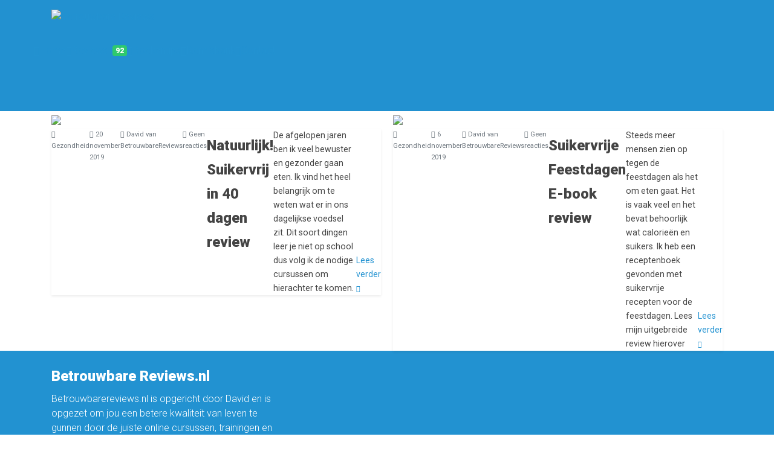

--- FILE ---
content_type: text/html; charset=UTF-8
request_url: https://betrouwbarereviews.nl/tag/eva-van-zeeland/
body_size: 8040
content:
<!doctype html>
<html lang="nl-NL">
  <head>
  <meta charset="utf-8">
  <meta http-equiv="x-ua-compatible" content="ie=edge">
  <meta name="viewport" content="width=device-width, initial-scale=1, shrink-to-fit=no">
  
  <meta name='robots' content='index, follow, max-image-preview:large, max-snippet:-1, max-video-preview:-1' />
	<style>img:is([sizes="auto" i], [sizes^="auto," i]) { contain-intrinsic-size: 3000px 1500px }</style>
	
	<!-- This site is optimized with the Yoast SEO plugin v26.4 - https://yoast.com/wordpress/plugins/seo/ -->
	<title>eva van zeeland Archives - Betrouwbare Reviews</title>
	<link rel="canonical" href="https://betrouwbarereviews.nl/tag/eva-van-zeeland/" />
	<meta property="og:locale" content="nl_NL" />
	<meta property="og:type" content="article" />
	<meta property="og:title" content="eva van zeeland Archives - Betrouwbare Reviews" />
	<meta property="og:url" content="https://betrouwbarereviews.nl/tag/eva-van-zeeland/" />
	<meta property="og:site_name" content="Betrouwbare Reviews" />
	<meta name="twitter:card" content="summary_large_image" />
	<script type="application/ld+json" class="yoast-schema-graph">{"@context":"https://schema.org","@graph":[{"@type":"CollectionPage","@id":"https://betrouwbarereviews.nl/tag/eva-van-zeeland/","url":"https://betrouwbarereviews.nl/tag/eva-van-zeeland/","name":"eva van zeeland Archives - Betrouwbare Reviews","isPartOf":{"@id":"https://betrouwbarereviews.nl/#website"},"primaryImageOfPage":{"@id":"https://betrouwbarereviews.nl/tag/eva-van-zeeland/#primaryimage"},"image":{"@id":"https://betrouwbarereviews.nl/tag/eva-van-zeeland/#primaryimage"},"thumbnailUrl":"https://betrouwbarereviews.nl/wp-content/uploads/sites/104/2019/11/40-dagen-zonder-suiker.jpg","breadcrumb":{"@id":"https://betrouwbarereviews.nl/tag/eva-van-zeeland/#breadcrumb"},"inLanguage":"nl-NL"},{"@type":"ImageObject","inLanguage":"nl-NL","@id":"https://betrouwbarereviews.nl/tag/eva-van-zeeland/#primaryimage","url":"https://betrouwbarereviews.nl/wp-content/uploads/sites/104/2019/11/40-dagen-zonder-suiker.jpg","contentUrl":"https://betrouwbarereviews.nl/wp-content/uploads/sites/104/2019/11/40-dagen-zonder-suiker.jpg","width":1900,"height":320},{"@type":"BreadcrumbList","@id":"https://betrouwbarereviews.nl/tag/eva-van-zeeland/#breadcrumb","itemListElement":[{"@type":"ListItem","position":1,"name":"Home","item":"https://betrouwbarereviews.nl/"},{"@type":"ListItem","position":2,"name":"eva van zeeland"}]},{"@type":"WebSite","@id":"https://betrouwbarereviews.nl/#website","url":"https://betrouwbarereviews.nl/","name":"Betrouwbare Reviews","description":"Verbeter de kwaliteit van je leven!","potentialAction":[{"@type":"SearchAction","target":{"@type":"EntryPoint","urlTemplate":"https://betrouwbarereviews.nl/?s={search_term_string}"},"query-input":{"@type":"PropertyValueSpecification","valueRequired":true,"valueName":"search_term_string"}}],"inLanguage":"nl-NL"}]}</script>
	<!-- / Yoast SEO plugin. -->


<link rel="alternate" type="application/rss+xml" title="Betrouwbare Reviews &raquo; eva van zeeland tag feed" href="https://betrouwbarereviews.nl/tag/eva-van-zeeland/feed/" />
<script type="text/javascript">
/* <![CDATA[ */
window._wpemojiSettings = {"baseUrl":"https:\/\/s.w.org\/images\/core\/emoji\/16.0.1\/72x72\/","ext":".png","svgUrl":"https:\/\/s.w.org\/images\/core\/emoji\/16.0.1\/svg\/","svgExt":".svg","source":{"concatemoji":"https:\/\/betrouwbarereviews.nl\/wp-includes\/js\/wp-emoji-release.min.js?ver=6.8.3"}};
/*! This file is auto-generated */
!function(s,n){var o,i,e;function c(e){try{var t={supportTests:e,timestamp:(new Date).valueOf()};sessionStorage.setItem(o,JSON.stringify(t))}catch(e){}}function p(e,t,n){e.clearRect(0,0,e.canvas.width,e.canvas.height),e.fillText(t,0,0);var t=new Uint32Array(e.getImageData(0,0,e.canvas.width,e.canvas.height).data),a=(e.clearRect(0,0,e.canvas.width,e.canvas.height),e.fillText(n,0,0),new Uint32Array(e.getImageData(0,0,e.canvas.width,e.canvas.height).data));return t.every(function(e,t){return e===a[t]})}function u(e,t){e.clearRect(0,0,e.canvas.width,e.canvas.height),e.fillText(t,0,0);for(var n=e.getImageData(16,16,1,1),a=0;a<n.data.length;a++)if(0!==n.data[a])return!1;return!0}function f(e,t,n,a){switch(t){case"flag":return n(e,"\ud83c\udff3\ufe0f\u200d\u26a7\ufe0f","\ud83c\udff3\ufe0f\u200b\u26a7\ufe0f")?!1:!n(e,"\ud83c\udde8\ud83c\uddf6","\ud83c\udde8\u200b\ud83c\uddf6")&&!n(e,"\ud83c\udff4\udb40\udc67\udb40\udc62\udb40\udc65\udb40\udc6e\udb40\udc67\udb40\udc7f","\ud83c\udff4\u200b\udb40\udc67\u200b\udb40\udc62\u200b\udb40\udc65\u200b\udb40\udc6e\u200b\udb40\udc67\u200b\udb40\udc7f");case"emoji":return!a(e,"\ud83e\udedf")}return!1}function g(e,t,n,a){var r="undefined"!=typeof WorkerGlobalScope&&self instanceof WorkerGlobalScope?new OffscreenCanvas(300,150):s.createElement("canvas"),o=r.getContext("2d",{willReadFrequently:!0}),i=(o.textBaseline="top",o.font="600 32px Arial",{});return e.forEach(function(e){i[e]=t(o,e,n,a)}),i}function t(e){var t=s.createElement("script");t.src=e,t.defer=!0,s.head.appendChild(t)}"undefined"!=typeof Promise&&(o="wpEmojiSettingsSupports",i=["flag","emoji"],n.supports={everything:!0,everythingExceptFlag:!0},e=new Promise(function(e){s.addEventListener("DOMContentLoaded",e,{once:!0})}),new Promise(function(t){var n=function(){try{var e=JSON.parse(sessionStorage.getItem(o));if("object"==typeof e&&"number"==typeof e.timestamp&&(new Date).valueOf()<e.timestamp+604800&&"object"==typeof e.supportTests)return e.supportTests}catch(e){}return null}();if(!n){if("undefined"!=typeof Worker&&"undefined"!=typeof OffscreenCanvas&&"undefined"!=typeof URL&&URL.createObjectURL&&"undefined"!=typeof Blob)try{var e="postMessage("+g.toString()+"("+[JSON.stringify(i),f.toString(),p.toString(),u.toString()].join(",")+"));",a=new Blob([e],{type:"text/javascript"}),r=new Worker(URL.createObjectURL(a),{name:"wpTestEmojiSupports"});return void(r.onmessage=function(e){c(n=e.data),r.terminate(),t(n)})}catch(e){}c(n=g(i,f,p,u))}t(n)}).then(function(e){for(var t in e)n.supports[t]=e[t],n.supports.everything=n.supports.everything&&n.supports[t],"flag"!==t&&(n.supports.everythingExceptFlag=n.supports.everythingExceptFlag&&n.supports[t]);n.supports.everythingExceptFlag=n.supports.everythingExceptFlag&&!n.supports.flag,n.DOMReady=!1,n.readyCallback=function(){n.DOMReady=!0}}).then(function(){return e}).then(function(){var e;n.supports.everything||(n.readyCallback(),(e=n.source||{}).concatemoji?t(e.concatemoji):e.wpemoji&&e.twemoji&&(t(e.twemoji),t(e.wpemoji)))}))}((window,document),window._wpemojiSettings);
/* ]]> */
</script>

<style id='wp-emoji-styles-inline-css' type='text/css'>

	img.wp-smiley, img.emoji {
		display: inline !important;
		border: none !important;
		box-shadow: none !important;
		height: 1em !important;
		width: 1em !important;
		margin: 0 0.07em !important;
		vertical-align: -0.1em !important;
		background: none !important;
		padding: 0 !important;
	}
</style>
<link rel='stylesheet' id='wp-block-library-css' href='https://betrouwbarereviews.nl/wp-includes/css/dist/block-library/style.min.css?ver=6.8.3' type='text/css' media='all' />
<style id='classic-theme-styles-inline-css' type='text/css'>
/*! This file is auto-generated */
.wp-block-button__link{color:#fff;background-color:#32373c;border-radius:9999px;box-shadow:none;text-decoration:none;padding:calc(.667em + 2px) calc(1.333em + 2px);font-size:1.125em}.wp-block-file__button{background:#32373c;color:#fff;text-decoration:none}
</style>
<style id='global-styles-inline-css' type='text/css'>
:root{--wp--preset--aspect-ratio--square: 1;--wp--preset--aspect-ratio--4-3: 4/3;--wp--preset--aspect-ratio--3-4: 3/4;--wp--preset--aspect-ratio--3-2: 3/2;--wp--preset--aspect-ratio--2-3: 2/3;--wp--preset--aspect-ratio--16-9: 16/9;--wp--preset--aspect-ratio--9-16: 9/16;--wp--preset--color--black: #000000;--wp--preset--color--cyan-bluish-gray: #abb8c3;--wp--preset--color--white: #ffffff;--wp--preset--color--pale-pink: #f78da7;--wp--preset--color--vivid-red: #cf2e2e;--wp--preset--color--luminous-vivid-orange: #ff6900;--wp--preset--color--luminous-vivid-amber: #fcb900;--wp--preset--color--light-green-cyan: #7bdcb5;--wp--preset--color--vivid-green-cyan: #00d084;--wp--preset--color--pale-cyan-blue: #8ed1fc;--wp--preset--color--vivid-cyan-blue: #0693e3;--wp--preset--color--vivid-purple: #9b51e0;--wp--preset--color--mt-primary: #26a85c;--wp--preset--color--mt-secondary: #26a85c;--wp--preset--gradient--vivid-cyan-blue-to-vivid-purple: linear-gradient(135deg,rgba(6,147,227,1) 0%,rgb(155,81,224) 100%);--wp--preset--gradient--light-green-cyan-to-vivid-green-cyan: linear-gradient(135deg,rgb(122,220,180) 0%,rgb(0,208,130) 100%);--wp--preset--gradient--luminous-vivid-amber-to-luminous-vivid-orange: linear-gradient(135deg,rgba(252,185,0,1) 0%,rgba(255,105,0,1) 100%);--wp--preset--gradient--luminous-vivid-orange-to-vivid-red: linear-gradient(135deg,rgba(255,105,0,1) 0%,rgb(207,46,46) 100%);--wp--preset--gradient--very-light-gray-to-cyan-bluish-gray: linear-gradient(135deg,rgb(238,238,238) 0%,rgb(169,184,195) 100%);--wp--preset--gradient--cool-to-warm-spectrum: linear-gradient(135deg,rgb(74,234,220) 0%,rgb(151,120,209) 20%,rgb(207,42,186) 40%,rgb(238,44,130) 60%,rgb(251,105,98) 80%,rgb(254,248,76) 100%);--wp--preset--gradient--blush-light-purple: linear-gradient(135deg,rgb(255,206,236) 0%,rgb(152,150,240) 100%);--wp--preset--gradient--blush-bordeaux: linear-gradient(135deg,rgb(254,205,165) 0%,rgb(254,45,45) 50%,rgb(107,0,62) 100%);--wp--preset--gradient--luminous-dusk: linear-gradient(135deg,rgb(255,203,112) 0%,rgb(199,81,192) 50%,rgb(65,88,208) 100%);--wp--preset--gradient--pale-ocean: linear-gradient(135deg,rgb(255,245,203) 0%,rgb(182,227,212) 50%,rgb(51,167,181) 100%);--wp--preset--gradient--electric-grass: linear-gradient(135deg,rgb(202,248,128) 0%,rgb(113,206,126) 100%);--wp--preset--gradient--midnight: linear-gradient(135deg,rgb(2,3,129) 0%,rgb(40,116,252) 100%);--wp--preset--font-size--small: 13px;--wp--preset--font-size--medium: 20px;--wp--preset--font-size--large: 36px;--wp--preset--font-size--x-large: 42px;--wp--preset--spacing--20: 0.44rem;--wp--preset--spacing--30: 0.67rem;--wp--preset--spacing--40: 1rem;--wp--preset--spacing--50: 1.5rem;--wp--preset--spacing--60: 2.25rem;--wp--preset--spacing--70: 3.38rem;--wp--preset--spacing--80: 5.06rem;--wp--preset--shadow--natural: 6px 6px 9px rgba(0, 0, 0, 0.2);--wp--preset--shadow--deep: 12px 12px 50px rgba(0, 0, 0, 0.4);--wp--preset--shadow--sharp: 6px 6px 0px rgba(0, 0, 0, 0.2);--wp--preset--shadow--outlined: 6px 6px 0px -3px rgba(255, 255, 255, 1), 6px 6px rgba(0, 0, 0, 1);--wp--preset--shadow--crisp: 6px 6px 0px rgba(0, 0, 0, 1);}:where(.is-layout-flex){gap: 0.5em;}:where(.is-layout-grid){gap: 0.5em;}body .is-layout-flex{display: flex;}.is-layout-flex{flex-wrap: wrap;align-items: center;}.is-layout-flex > :is(*, div){margin: 0;}body .is-layout-grid{display: grid;}.is-layout-grid > :is(*, div){margin: 0;}:where(.wp-block-columns.is-layout-flex){gap: 2em;}:where(.wp-block-columns.is-layout-grid){gap: 2em;}:where(.wp-block-post-template.is-layout-flex){gap: 1.25em;}:where(.wp-block-post-template.is-layout-grid){gap: 1.25em;}.has-black-color{color: var(--wp--preset--color--black) !important;}.has-cyan-bluish-gray-color{color: var(--wp--preset--color--cyan-bluish-gray) !important;}.has-white-color{color: var(--wp--preset--color--white) !important;}.has-pale-pink-color{color: var(--wp--preset--color--pale-pink) !important;}.has-vivid-red-color{color: var(--wp--preset--color--vivid-red) !important;}.has-luminous-vivid-orange-color{color: var(--wp--preset--color--luminous-vivid-orange) !important;}.has-luminous-vivid-amber-color{color: var(--wp--preset--color--luminous-vivid-amber) !important;}.has-light-green-cyan-color{color: var(--wp--preset--color--light-green-cyan) !important;}.has-vivid-green-cyan-color{color: var(--wp--preset--color--vivid-green-cyan) !important;}.has-pale-cyan-blue-color{color: var(--wp--preset--color--pale-cyan-blue) !important;}.has-vivid-cyan-blue-color{color: var(--wp--preset--color--vivid-cyan-blue) !important;}.has-vivid-purple-color{color: var(--wp--preset--color--vivid-purple) !important;}.has-black-background-color{background-color: var(--wp--preset--color--black) !important;}.has-cyan-bluish-gray-background-color{background-color: var(--wp--preset--color--cyan-bluish-gray) !important;}.has-white-background-color{background-color: var(--wp--preset--color--white) !important;}.has-pale-pink-background-color{background-color: var(--wp--preset--color--pale-pink) !important;}.has-vivid-red-background-color{background-color: var(--wp--preset--color--vivid-red) !important;}.has-luminous-vivid-orange-background-color{background-color: var(--wp--preset--color--luminous-vivid-orange) !important;}.has-luminous-vivid-amber-background-color{background-color: var(--wp--preset--color--luminous-vivid-amber) !important;}.has-light-green-cyan-background-color{background-color: var(--wp--preset--color--light-green-cyan) !important;}.has-vivid-green-cyan-background-color{background-color: var(--wp--preset--color--vivid-green-cyan) !important;}.has-pale-cyan-blue-background-color{background-color: var(--wp--preset--color--pale-cyan-blue) !important;}.has-vivid-cyan-blue-background-color{background-color: var(--wp--preset--color--vivid-cyan-blue) !important;}.has-vivid-purple-background-color{background-color: var(--wp--preset--color--vivid-purple) !important;}.has-black-border-color{border-color: var(--wp--preset--color--black) !important;}.has-cyan-bluish-gray-border-color{border-color: var(--wp--preset--color--cyan-bluish-gray) !important;}.has-white-border-color{border-color: var(--wp--preset--color--white) !important;}.has-pale-pink-border-color{border-color: var(--wp--preset--color--pale-pink) !important;}.has-vivid-red-border-color{border-color: var(--wp--preset--color--vivid-red) !important;}.has-luminous-vivid-orange-border-color{border-color: var(--wp--preset--color--luminous-vivid-orange) !important;}.has-luminous-vivid-amber-border-color{border-color: var(--wp--preset--color--luminous-vivid-amber) !important;}.has-light-green-cyan-border-color{border-color: var(--wp--preset--color--light-green-cyan) !important;}.has-vivid-green-cyan-border-color{border-color: var(--wp--preset--color--vivid-green-cyan) !important;}.has-pale-cyan-blue-border-color{border-color: var(--wp--preset--color--pale-cyan-blue) !important;}.has-vivid-cyan-blue-border-color{border-color: var(--wp--preset--color--vivid-cyan-blue) !important;}.has-vivid-purple-border-color{border-color: var(--wp--preset--color--vivid-purple) !important;}.has-vivid-cyan-blue-to-vivid-purple-gradient-background{background: var(--wp--preset--gradient--vivid-cyan-blue-to-vivid-purple) !important;}.has-light-green-cyan-to-vivid-green-cyan-gradient-background{background: var(--wp--preset--gradient--light-green-cyan-to-vivid-green-cyan) !important;}.has-luminous-vivid-amber-to-luminous-vivid-orange-gradient-background{background: var(--wp--preset--gradient--luminous-vivid-amber-to-luminous-vivid-orange) !important;}.has-luminous-vivid-orange-to-vivid-red-gradient-background{background: var(--wp--preset--gradient--luminous-vivid-orange-to-vivid-red) !important;}.has-very-light-gray-to-cyan-bluish-gray-gradient-background{background: var(--wp--preset--gradient--very-light-gray-to-cyan-bluish-gray) !important;}.has-cool-to-warm-spectrum-gradient-background{background: var(--wp--preset--gradient--cool-to-warm-spectrum) !important;}.has-blush-light-purple-gradient-background{background: var(--wp--preset--gradient--blush-light-purple) !important;}.has-blush-bordeaux-gradient-background{background: var(--wp--preset--gradient--blush-bordeaux) !important;}.has-luminous-dusk-gradient-background{background: var(--wp--preset--gradient--luminous-dusk) !important;}.has-pale-ocean-gradient-background{background: var(--wp--preset--gradient--pale-ocean) !important;}.has-electric-grass-gradient-background{background: var(--wp--preset--gradient--electric-grass) !important;}.has-midnight-gradient-background{background: var(--wp--preset--gradient--midnight) !important;}.has-small-font-size{font-size: var(--wp--preset--font-size--small) !important;}.has-medium-font-size{font-size: var(--wp--preset--font-size--medium) !important;}.has-large-font-size{font-size: var(--wp--preset--font-size--large) !important;}.has-x-large-font-size{font-size: var(--wp--preset--font-size--x-large) !important;}
:where(.wp-block-post-template.is-layout-flex){gap: 1.25em;}:where(.wp-block-post-template.is-layout-grid){gap: 1.25em;}
:where(.wp-block-columns.is-layout-flex){gap: 2em;}:where(.wp-block-columns.is-layout-grid){gap: 2em;}
:root :where(.wp-block-pullquote){font-size: 1.5em;line-height: 1.6;}
</style>
<link rel='stylesheet' id='contact-form-7-css' href='https://betrouwbarereviews.nl/wp-content/plugins/contact-form-7/includes/css/styles.css?ver=6.1.3' type='text/css' media='all' />
<link rel='stylesheet' id='marketheme-books-css' href='https://betrouwbarereviews.nl/wp-content/plugins/marketheme-books/assets/css/marketheme-books.css?ver=6.8.3' type='text/css' media='all' />
<link rel='stylesheet' id='sage/main.css-css' href='https://betrouwbarereviews.nl/wp-content/themes/marketheme/dist/styles/main.css' type='text/css' media='all' />
<link rel='stylesheet' id='sage/user-style-css' href='https://betrouwbarereviews.nl/wp-content/uploads/sites/104/css/styles-blog-104.css' type='text/css' media='all' />
<script type="text/javascript" src="https://betrouwbarereviews.nl/wp-includes/js/jquery/jquery.min.js?ver=3.7.1" id="jquery-core-js"></script>
<script type="text/javascript" src="https://betrouwbarereviews.nl/wp-includes/js/jquery/jquery-migrate.min.js?ver=3.4.1" id="jquery-migrate-js"></script>
<link rel="https://api.w.org/" href="https://betrouwbarereviews.nl/wp-json/" /><link rel="alternate" title="JSON" type="application/json" href="https://betrouwbarereviews.nl/wp-json/wp/v2/tags/34" /><link rel="EditURI" type="application/rsd+xml" title="RSD" href="https://betrouwbarereviews.nl/xmlrpc.php?rsd" />
<meta name="generator" content="WordPress 6.8.3" />
<script type="text/javascript">
  var ajaxurl = "https://betrouwbarereviews.nl/wp-admin/admin-ajax.php";
  </script><link rel="icon" href="https://betrouwbarereviews.nl/wp-content/uploads/sites/104/2023/06/favicon-betrouwbarereviews.png" sizes="32x32" />
<link rel="icon" href="https://betrouwbarereviews.nl/wp-content/uploads/sites/104/2023/06/favicon-betrouwbarereviews.png" sizes="192x192" />
<link rel="apple-touch-icon" href="https://betrouwbarereviews.nl/wp-content/uploads/sites/104/2023/06/favicon-betrouwbarereviews.png" />
<meta name="msapplication-TileImage" content="https://betrouwbarereviews.nl/wp-content/uploads/sites/104/2023/06/favicon-betrouwbarereviews.png" />
      <!-- Global site tag (gtag.js) - Google Analytics -->
<script async src="https://www.googletagmanager.com/gtag/js?id=UA-124660291-2"></script>
<script>
  window.dataLayer = window.dataLayer || [];
  function gtag(){dataLayer.push(arguments);}
  gtag('js', new Date());

  gtag('config', 'UA-124660291-2');
</script>

  </head>
  <body class="archive tag tag-eva-van-zeeland tag-34 wp-embed-responsive wp-theme-markethemeresources post-suikervrij-in-40-dagen-review index app-data index-data archive-data tag-data tag-34-data tag-eva-van-zeeland-data">
        <img src="https://betrouwbarereviews.nl/wp-content/uploads/sites/104/2019/11/40-dagen-zonder-suiker.jpg" style="display:none;">

  <section class="main-header bg-primary mb-4     has-bg "  style="background-image: url( https://betrouwbarereviews.nl/wp-content/uploads/sites/104/2019/11/40-dagen-zonder-suiker.jpg )" >
                  <div class="filter"></div>
          
    
          
    
    <header class="navigation py-4 py-lg-0">
      <div class="container">
        <div class="row">
          <div class="col-8 col-lg-4 d-flex align-items-center">
                          <section class="logo my-3">
                <a class="brand" href="https://betrouwbarereviews.nl/">
                                                            <img class="can-be-svg skip-lazy" alt="Betrouwbare Reviews" src="https://betrouwbarereviews.nl/wp-content/uploads/sites/104/2023/06/logo-betrouwbarereviews.png"/>
                                                      </a>
              </section>
                      </div>

          <div class="col-4 col-lg-8 d-flex align-items-center justify-content-end">
                          <nav class="nav-primary navbar-expand-sm">
                <button class="btn btn-icon d-block d-lg-none collapsed" type="button" data-toggle="collapse" data-target="#navbar-collapse">
                  <span class="openbtn"><i class="fas fa-bars"></i></span>
                  <span class="closebtn d-none"><i class="fas fa-times"></i></span>
                </button>
                <div class="collapse navbar-collapse align-items-center" id="navbar-collapse">
                  <div class="menu-header-menu-container"><ul id="menu-header-menu" class="nav navbar-nav d-flex align-items-center"><li id="menu-item-26" class="menu-item menu-item-type-post_type menu-item-object-page menu-item-home menu-item-26"><a href="https://betrouwbarereviews.nl/"><span class="icon mr-2"><i class="fas fa-home" aria-hidden="true"></i></span>Home</a></li>
<li id="menu-item-25" class="menu-item menu-item-type-post_type menu-item-object-page current_page_parent menu-item-25"><a href="https://betrouwbarereviews.nl/nieuws/"><span class="icon mr-2"><i class="fas fa-glasses" aria-hidden="true"></i></span>Reviews<span class="badge badge-secondary ml-2">92</span></a></li>
<li id="menu-item-225" class="menu-item menu-item-type-post_type menu-item-object-page menu-item-225"><a href="https://betrouwbarereviews.nl/boeken/"><span class="icon mr-2"><i class="fas fa-book" aria-hidden="true"></i></span>Boekentips</a></li>
<li id="menu-item-626" class="menu-item menu-item-type-post_type menu-item-object-page menu-item-626"><a href="https://betrouwbarereviews.nl/kennisbank/"><span class="icon mr-2"><i class="fas fa-university" aria-hidden="true"></i></span>Kennisbank</a></li>
<li id="menu-item-78" class="menu-item menu-item-type-post_type menu-item-object-page menu-item-78"><a href="https://betrouwbarereviews.nl/contact/"><span class="icon mr-2"><i class="fas fa-mail-bulk" aria-hidden="true"></i></span>Contact</a></li>
</ul></div>
                </div>
              </nav>
                      </div>

        </div>
      </div>
    </header>

    
          <section class="titles  pb-4 text-center">
        <div class="container  py-4 ">
                      <h1 class="mb-0"></h1>
                                
          
          
          
          
                    </div>
        </section>
      
    </section>
      <div class="wrap container" role="document">
      <div class="content">
        <main class="main">
          
  
  
  <div class="row">
    <div class="card-columns col-12">
       
        <article class="post-752 post type-post status-publish format-standard has-post-thumbnail hentry category-gezondheid tag-cursus-40-dagen-suikervrij-review tag-eva-van-zeeland tag-miss-natural  d-md-inline-block w-100 mb-4">
    <a href="https://betrouwbarereviews.nl/suikervrij-in-40-dagen-review/">
    <div class="imgcontainer">
      <img class="w-100" src="https://betrouwbarereviews.nl/wp-content/uploads/sites/104/2019/11/40-dagen-zonder-suiker-550x200.jpg" />
    </div>
  </a>
    <main class="p-4 d-flex flex-column shadow-sm small">
        <section class="post-meta d-flex mb-3 w-100 text-muted">
          <div class="category small mr-2">
      <i class="fas fa-list"></i>
      <a class="text-muted" href="https://betrouwbarereviews.nl/category/gezondheid/">Gezondheid</a>
    </div>
  
      <div class="time small mr-2">
      <i class="far fa-calendar"></i>
              <time class="published" datetime="2019-11-19T23:12:16+00:00">20 november 2019</time>
          </div>
  
  <div class="byline author vcard small mr-2">
    <i class="fas fa-user"></i> <a class="text-muted fn" href="https://betrouwbarereviews.nl/author/betrouwbarereviews/" rel="author">
      David van BetrouwbareReviews
    </a>
  </div>

          
      <div class="comments small">
      <i class="fa fa-comments"></i> <a class="text-muted" href="https://betrouwbarereviews.nl/suikervrij-in-40-dagen-review/#respond">Geen reacties</a>
    </div>
  </section>
        <header>
      <h2 class="entry-title h3 no-toc mt-2"><a class="text-dark" href="https://betrouwbarereviews.nl/suikervrij-in-40-dagen-review/">Natuurlijk! Suikervrij in 40 dagen review</a></h2>
    </header>
    
    
        <div class="entry-summary d-flex flex-column mb-4">
            <p>De afgelopen jaren ben ik veel bewuster en gezonder gaan eten. Ik vind het heel belangrijk om te weten wat er in ons dagelijkse voedsel zit. Dit soort dingen leer je niet op school dus volg ik de nodige cursussen om hierachter te komen.</p>

          </div>
        <a class="btn btn-sm btn-primary btn-primary read-more align-self-end" href="https://betrouwbarereviews.nl/suikervrij-in-40-dagen-review/">
      Lees verder
      <small><i class="fas fa-arrow-right"></i></small>
    </a>
  </main>
</article>       
        <article class="post-515 post type-post status-publish format-standard has-post-thumbnail hentry category-gezondheid tag-eva-van-zeeland tag-feestdagen tag-suikervrije-feestdagen tag-suikervrije-feestdagen-ervaringen tag-suikervrije-feestdagen-review tag-suikevrije-recepten  d-md-inline-block w-100 mb-4">
    <a href="https://betrouwbarereviews.nl/suikervrije-feestdagen-review/">
    <div class="imgcontainer">
      <img class="w-100" src="https://betrouwbarereviews.nl/wp-content/uploads/sites/104/2019/11/Suikervrije-feestdagen-1-550x200.jpg" />
    </div>
  </a>
    <main class="p-4 d-flex flex-column shadow-sm small">
        <section class="post-meta d-flex mb-3 w-100 text-muted">
          <div class="category small mr-2">
      <i class="fas fa-list"></i>
      <a class="text-muted" href="https://betrouwbarereviews.nl/category/gezondheid/">Gezondheid</a>
    </div>
  
      <div class="time small mr-2">
      <i class="far fa-calendar"></i>
              <time class="published" datetime="2019-11-06T13:39:06+00:00">6 november 2019</time>
          </div>
  
  <div class="byline author vcard small mr-2">
    <i class="fas fa-user"></i> <a class="text-muted fn" href="https://betrouwbarereviews.nl/author/betrouwbarereviews/" rel="author">
      David van BetrouwbareReviews
    </a>
  </div>

          
      <div class="comments small">
      <i class="fa fa-comments"></i> <a class="text-muted" href="https://betrouwbarereviews.nl/suikervrije-feestdagen-review/#respond">Geen reacties</a>
    </div>
  </section>
        <header>
      <h2 class="entry-title h3 no-toc mt-2"><a class="text-dark" href="https://betrouwbarereviews.nl/suikervrije-feestdagen-review/">Suikervrije Feestdagen E-book review</a></h2>
    </header>
    
    
        <div class="entry-summary d-flex flex-column mb-4">
            <p>Steeds meer mensen zien op tegen de feestdagen als het om eten gaat. Het is vaak veel en het bevat behoorlijk wat calorieën en suikers. Ik heb een receptenboek gevonden met suikervrije recepten voor de feestdagen. Lees mijn uitgebreide review hierover</p>

          </div>
        <a class="btn btn-sm btn-primary btn-primary read-more align-self-end" href="https://betrouwbarereviews.nl/suikervrije-feestdagen-review/">
      Lees verder
      <small><i class="fas fa-arrow-right"></i></small>
    </a>
  </main>
</article>            
      
    </div>
  </div>
  <section class="pagination w-100 d-flex align-items-center justify-content-center mb-4">
    
  </section>
        </main>
      </div>
    </div>
        <footer class="main py-4 bg-primary">
      <div class="container">
        <div class="row">
          <div class="col-12 col-md-4">
            <section class="widget block-2 widget_block">
<h2 class="wp-block-heading">Betrouwbare Reviews.nl</h2>
</section><section class="widget block-3 widget_block widget_text">
<p>Betrouwbarereviews.nl is opgericht door David en is opgezet om jou een betere kwaliteit van leven te gunnen door de juiste online cursussen, trainingen en producten te laten zien.</p>
</section>          </div>
          <div class="col-12 col-md-4">
                      </div>
          <div class="col-12 col-md-4">
            
		<section class="widget recent-posts-4 widget_recent_entries">
		<h3>Meest recente berichten</h3>
		<ul>
											<li>
					<a href="https://betrouwbarereviews.nl/affiliate-marketing-revolutie-review/">Hoe de Affiliate Marketing Revolutie van Jacko Meijaard Mijn Leven Heeft Veranderd</a>
									</li>
											<li>
					<a href="https://betrouwbarereviews.nl/trading-navigator-methode-review/">Trading Navigator Methode Review</a>
									</li>
											<li>
					<a href="https://betrouwbarereviews.nl/day-trading-masterclass-2-0-review/">Day Trading Masterclass 2.0 Review</a>
									</li>
											<li>
					<a href="https://betrouwbarereviews.nl/het-grote-puppyboek-review/">Het Grote Puppyboek Review</a>
									</li>
											<li>
					<a href="https://betrouwbarereviews.nl/senang-masterclass/">Senang Masterclass Review</a>
									</li>
					</ul>

		</section>          </div>
        </div>
      </div>
    </footer>
  
  <footer class="copyright py-2">
    <div class="container">
      <div class="row d-flex align-items-center">
        <div class="col-12 col-md-3 text-center text-md-left mb-2 mb-md-0">
          <small>
                          © 2026 - <a href="https://betrouwbarereviews.nl/">Betrouwbare Reviews</a>
                      </small>
        </div>
        <div class="col-12 col-md-9">
          <small>
            
          </small>
        </div>
      </div>
    </div>
  </footer>
    <script type="speculationrules">
{"prefetch":[{"source":"document","where":{"and":[{"href_matches":"\/*"},{"not":{"href_matches":["\/wp-*.php","\/wp-admin\/*","\/wp-content\/uploads\/sites\/104\/*","\/wp-content\/*","\/wp-content\/plugins\/*","\/wp-content\/themes\/marketheme\/resources\/*","\/*\\?(.+)"]}},{"not":{"selector_matches":"a[rel~=\"nofollow\"]"}},{"not":{"selector_matches":".no-prefetch, .no-prefetch a"}}]},"eagerness":"conservative"}]}
</script>
<script type="text/javascript" src="https://betrouwbarereviews.nl/wp-includes/js/dist/hooks.min.js?ver=4d63a3d491d11ffd8ac6" id="wp-hooks-js"></script>
<script type="text/javascript" src="https://betrouwbarereviews.nl/wp-includes/js/dist/i18n.min.js?ver=5e580eb46a90c2b997e6" id="wp-i18n-js"></script>
<script type="text/javascript" id="wp-i18n-js-after">
/* <![CDATA[ */
wp.i18n.setLocaleData( { 'text direction\u0004ltr': [ 'ltr' ] } );
/* ]]> */
</script>
<script type="text/javascript" src="https://betrouwbarereviews.nl/wp-content/plugins/contact-form-7/includes/swv/js/index.js?ver=6.1.3" id="swv-js"></script>
<script type="text/javascript" id="contact-form-7-js-translations">
/* <![CDATA[ */
( function( domain, translations ) {
	var localeData = translations.locale_data[ domain ] || translations.locale_data.messages;
	localeData[""].domain = domain;
	wp.i18n.setLocaleData( localeData, domain );
} )( "contact-form-7", {"translation-revision-date":"2025-10-29 09:15:30+0000","generator":"GlotPress\/4.0.3","domain":"messages","locale_data":{"messages":{"":{"domain":"messages","plural-forms":"nplurals=2; plural=n != 1;","lang":"nl"},"This contact form is placed in the wrong place.":["Dit contactformulier staat op de verkeerde plek."],"Error:":["Fout:"]}},"comment":{"reference":"includes\/js\/index.js"}} );
/* ]]> */
</script>
<script type="text/javascript" id="contact-form-7-js-before">
/* <![CDATA[ */
var wpcf7 = {
    "api": {
        "root": "https:\/\/betrouwbarereviews.nl\/wp-json\/",
        "namespace": "contact-form-7\/v1"
    },
    "cached": 1
};
/* ]]> */
</script>
<script type="text/javascript" src="https://betrouwbarereviews.nl/wp-content/plugins/contact-form-7/includes/js/index.js?ver=6.1.3" id="contact-form-7-js"></script>
<script type="text/javascript" id="sage/main.js-js-extra">
/* <![CDATA[ */
var theme_params = {"rest_url":"https:\/\/betrouwbarereviews.nl\/wp-json\/","nonce":"a372324121","home_url":"https:\/\/betrouwbarereviews.nl"};
/* ]]> */
</script>
<script type="text/javascript" src="https://betrouwbarereviews.nl/wp-content/themes/marketheme/dist/scripts/main.js" id="sage/main.js-js"></script>
  </body>
</html>


<!-- Page cached by LiteSpeed Cache 7.6.2 on 2026-01-21 06:47:51 -->